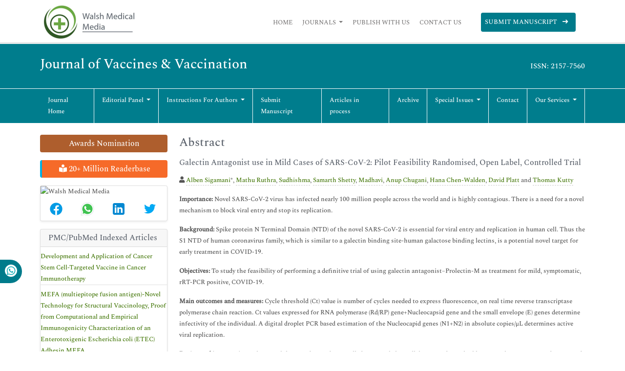

--- FILE ---
content_type: text/html; charset=UTF-8
request_url: https://www.walshmedicalmedia.com/abstract/galectin-antagonist-use-in-mild-cases-of-sarscov2-pilot-feasibility-randomised-open-label-controlled-trial-61087.html
body_size: 9630
content:
<!DOCTYPE html>
<html>
<head>
<meta charset="utf-8">
<meta name="viewport" content="width=device-width, initial-scale=1">
<title>Galectin Antagonist use in Mild Cases of SARS-CoV-2: Pilot F | 61087</title>
<meta name="keywords" content="Alben Sigamani*, Mathu Ruthra, Sudhishma, Samarth Shetty, Madhavi, Anup Chugani, Hana Chen-Walden, David
Platt, Thomas Kutty, Vaccine; RNA; COVID-19; Galectin; Immunoglobulin"/>
    
<meta name="description" content=" Importance: Novel SARS-CoV-2 virus has infected nearly 100 million people across the world and is highly
  contagious. There is a need for a novel mechan..61087"/>
<meta name="citation_publisher" content="Walsh Medical Media" />
<meta name="citation_journal_title" content="Journal of Vaccines & Vaccination">
<meta name="citation_title" content="Galectin Antagonist use in Mild Cases of SARS-CoV-2: Pilot Feasibility Randomised, Open Label, Controlled Trial">
<meta name="citation_author" content="Alben Sigamani" />
<meta name="citation_author" content="Mathu Ruthra" />
<meta name="citation_author" content="Sudhishma" />
<meta name="citation_author" content="Samarth Shetty" />
<meta name="citation_author" content="Madhavi" />
<meta name="citation_author" content="Anup Chugani" />
<meta name="citation_author" content="Hana Chen-Walden" />
<meta name="citation_author" content="David
Platt" />
<meta name="citation_author" content="Thomas Kutty" />
<meta name="citation_year" content="2021">
<meta name="citation_volume" content="0">
<meta name="citation_issue" content="0">
<meta name="citation_doi" content="10.35248/2157-7560.21.S10.003">
<meta name="citation_issn" content="2157-7560">
<meta name="citation_publication_date" content="2020/12/30" />
<meta name="citation_firstpage" content="14">
<meta name="citation_lastpage" content="20">
<meta name="citation_abstract" content=" Importance: Novel SARS-CoV-2 virus has infected nearly 100 million people across the world and is highly
  contagious. There is a need for a novel mechanism to block viral entry and stop its replication.
Background: Spike protein N Terminal Domain (NTD) of the novel SARS-CoV-2 is essential for viral entry and
  replication in human cell. Thus the S1 NTD of human coronavirus family, which is similar to a galectin binding
  site-human galactose binding lectins, is a potential novel target for early treatment in COVID-19.
Objectives: To study the feasibility of performing a definitive trial of using galectin antagonist&ndash;Prolectin-M as
  treatment for mild, symptomatic, rRT-PCR positive, COVID-19.
Main outcomes and measures: Cycle threshold (Ct) value is number of cycles needed to express fluorescence,
  on real time reverse transcriptase polymerase chain reaction. Ct values expressed for RNA polymerase (Rd/RP)
  gene+Nucleocapsid gene and the small envelope (E) genes determine infectivity of the individual. A digital droplet
  PCR based estimation of the Nucleocapid genes (N1+N2) in absolute copies/&mu;L determines active viral replication.
Design and intervention: Pilot Feasibility Randomised Controlled Open-Label, parallel arm, study. Oral tablets of
  Prolectin-M were administered along with the best practice, Standard of Care (SoC) and compared against SoC.
  Voluntarily, consenting individuals, age&gt;18 years, and able to provide frequent nasopharyngeal and oropharyngeal
  swabs were randomly allocated by REDCap software.
The intervention, Prolectin-M was administered as a multi dose regime of 4 gram tablets. Each tablet contained 2
  grams of (1-6)-Alpha-D-mannopyranosil (galactomannan) mixed with 2 grams of dietary fibre. Each participant took
  a single chewable tablet every hour, to a maximum of 10 hours in a day. Tablets were administered only during the
  daytime, for total of 5 days.
Results: This pilot trial demonstrated the feasibility to recruit and randomize participants. By day 7, following
  treatment with Prolectin-M, Ct value of Rd/Rp+N gene increased by16.41 points, 95% (CI 0.3527 to 32.48,
  p=0.047). Similarly, small envelope (E) gene also increased by 17.75 points (95% CI,-0.1321 to 35.63, p=0.05). The
  expression of N1, N2 genes went below detectable thresholds by day 3 (Mann Whitney U=0.000, p&lt;0.029).
rRT-PCR testing done in the clinic on day 1, 7, and 14 had 3 participants (60%) turn negative by day 7 and all
  turned negative by day 14 and stayed negative until day 28. In the SoC group 2 participants had zero detectable
  viral loads at baseline, 2 participants tested negative on day 14, and the last participant remained positive on day 28.
  There were no serious adverse events, and all participants were clinically asymptomatic before day 28 with reactive
  immunoglobulin G (IgG).
Trial relevance: This pilot study proves that it is feasible and safe to perform a trial using a Galectin antagonist in
  COVID-19. This is a novel mechanism for blocking viral entry and its subsequent replication. ">
<meta name="citation_fulltext_html_url" content="https://www.walshmedicalmedia.com/open-access/galectin-antagonist-use-in-mild-cases-of-sarscov2-pilot-feasibility-randomised-open-label-controlled-trial-61087.html">
<meta name="citation_pdf_url" content="https://www.walshmedicalmedia.com/open-access/galectin-antagonist-use-in-mild-cases-of-sarscov2-pilot-feasibility-randomised-open-label-controlled-trial.pdf">
<meta name="citation_abstract_html_url" content="https://www.walshmedicalmedia.com/abstract/galectin-antagonist-use-in-mild-cases-of-sarscov2-pilot-feasibility-randomised-open-label-controlled-trial-61087.html">
<meta itemprop="name" content="Walsh Medical Media" />
<meta http-equiv="X-UA-Compatible" content="IE=edge">
<meta name="google-site-verification" content="YjHsSGOfJVjTiVTf6S4LqoaspPRh3ErDWaq1RaXtrAY" />
<meta name="ROBOTS" content="INDEX,FOLLOW">
<meta name="googlebot" content="INDEX,FOLLOW">
<meta name="author" content="https://www.walshmedicalmedia.com/abstract/galectin-antagonist-use-in-mild-cases-of-sarscov2-pilot-feasibility-randomised-open-label-controlled-trial-61087.html" />
<meta name="format-detection" content="telephone=no" />
<link rel="shortcut icon" href="/assets/images/ico.png" />
<link rel="canonical" href="https://www.walshmedicalmedia.com/abstract/galectin-antagonist-use-in-mild-cases-of-sarscov2-pilot-feasibility-randomised-open-label-controlled-trial-61087.html">
<link rel="alternate" href="https://www.walshmedicalmedia.com/abstract/galectin-antagonist-use-in-mild-cases-of-sarscov2-pilot-feasibility-randomised-open-label-controlled-trial-61087.html" hreflang="en-us"/>
<link rel="stylesheet" type="text/css" href="/assets/lib/css/bootstrap.min.css">
<link rel="stylesheet" type="text/css" href="/assets/css/style.css">
<link rel="stylesheet" type="text/css" href="/assets/css/responsive.css">
<link rel="stylesheet" type="text/css" href="/assets/css/journalpage.css">
<link rel="stylesheet" href="https://pro.fontawesome.com/releases/v5.10.0/css/all.css" crossorigin="anonymous"/>
<link href="/assets/lib/css/font/font.css" rel="stylesheet">

<!-- Global site tag (gtag.js) - Google Analytics -->

<script async src="https://www.googletagmanager.com/gtag/js?id=G-HYJM65801X"></script>
<script>
  window.dataLayer = window.dataLayer || [];
  function gtag(){dataLayer.push(arguments);}
  gtag('js', new Date());

  gtag('config', 'G-HYJM65801X');
</script>
<!-- Schema structure: for Dynamic site -->
<script type="application/ld+json">
{
  "@context": "https://schema.org",
  "@type": "Organization",
  "url": "https://www.walshmedicalmedia.com/abstract/galectin-antagonist-use-in-mild-cases-of-sarscov2-pilot-feasibility-randomised-open-label-controlled-trial-61087.html",
  "logo": "https://www.walshmedicalmedia.com/assets/images/walsh-medical-media-logo.png"
}
</script>

<meta property="og:title" content="Walsh Medical Media | WMM | Open Access Journals" />
<meta property="og:site_name" content="@WalshMedical" />
<meta property="og:url" content="https://www.walshmedicalmedia.com/" />
<meta property="og:description" content="Walsh Medical Media is a leading international open access journal publisher specializing in clinical, medical, biological, pharmaceutical and technology topics" />
<meta property="og:type" content="open access journals" />
<meta property="og:image" content="https://www.walshmedicalmedia.com/assets/images/walsh-medical-media-logo.png" />
<meta name="twitter:card" content="summary">
<meta name="twitter:site" content="@WalshMedical">
<meta name="twitter:title" content="Walsh Medical Media | WMM | Open Access Journals" />
<meta name="twitter:description" content="Walsh Medical Media is a leading international open access journal publisher specializing in clinical, medical, biological, pharmaceutical and technology topics." />
<meta name="twitter:image" content="https://www.walshmedicalmedia.com/assets/images/walsh-medical-media-logo.png">
 </head>
<body>
  

<header class="header-view">
    <div class="container">
        <div class="row">
            <div class="col-lg-12 col-md-12 d-flex flex-column justify-content-center">
                <nav class="navbar navbar-expand-lg p-0">
                    <a href="https://www.walshmedicalmedia.com/" title="Walsh Medical Media"><img src="/assets/images/walsh-medical-media-logo.png" alt="Walsh Medical Media"></a>
                    <button class="navbar-toggler toggle-view" type="button" data-bs-toggle="collapse" data-bs-target="#mainNavbar">
                        <i class="fa fa-bars" aria-hidden="true"></i>
                    </button>
                    <div class="collapse navbar-collapse justify-content-end" id="mainNavbar">
                        <ul class="navbar-nav header-links">
                            <li class="nav-item">
                                <a class="nav-link" href="https://www.walshmedicalmedia.com/" title="Click here">Home</a>
                            </li>
                            <li class="nav-item dropdown">
                                <a class="nav-link dropdown-toggle own-journal" href="#" id="navbarDropdownMenuLink" data-toggle="dropdown" aria-haspopup="true" aria-expanded="false">
                                    Journals
                                </a>
                                <ul class="dropdown-menu custom-dropdown" aria-labelledby="navbarDropdownMenuLink">
                                    <li><a class="dropdown-item" href="https://www.walshmedicalmedia.com/scientific-journals-list.html" title="Click here">A-Z Journals</a></li>
                                    <li><a class="dropdown-item" href="https://www.walshmedicalmedia.com/open-access-journals-list.html" title="Click here">Browse By Subject</a></li>
                                </ul>
                            </li>
                            <li class="nav-item">
                                <a class="nav-link" href="https://www.walshmedicalmedia.com/publish-with-us.html" title="Click here">Publish With Us</a>
                            </li>
                            <li class="nav-item">
                                <a class="nav-link" href="https://www.walshmedicalmedia.com/contact-us.html" title="Click here">Contact Us</a>
                            </li>
                        </ul>
                        <ul class="navbar-nav manuscript">
						
                            <li class="nav-item">
                                                                <a class="nav-link" href="https://www.walshmedicalmedia.com/submissions/vaccines-vaccination.html" title="Click here">Submit Manuscript <i class="fa fa-long-arrow-right px-2" aria-hidden="true"></i></a>
                            </li>
                        </ul>
 
                           
                         <div id="google_translate_element"></div>
                         						 
                    </div>
                </nav>
            </div>
        </div>
    </div>
</header>



<section class="journal-navbar" id="sticky-navbar">
    <div class="container">
        <div class="col-md-12 py-4">
            <div class="journal-heading-issn">
                <h1>Journal of Vaccines & Vaccination</h1>
                <p>ISSN: 2157-7560</p>
            </div>
        </div>
    </div>
    <!-- journal nav-bar -->
    <header class="journal-navbar">
        <div class="container">
            <div class="row">
                <div class="col-lg-12 col-md-12">
                    <nav class="navbar navbar-expand-lg p-0">
                        <button class="navbar-toggler journal-toggle-view" type="button" data-bs-toggle="collapse" data-bs-target="#customNavbar">
                            <i class="fa fa-bars" aria-hidden="true"></i>
                        </button>
                        <div class="collapse navbar-collapse" id="customNavbar">
                            <ul class="navbar-nav journal-navbar-list">
                                <li class="nav-item">
                                    <a class="nav-link" href="https://www.walshmedicalmedia.com/vaccines-vaccination.html" title="Click here">Journal Home</a>
                                </li>
                                <li class="nav-item dropdown">
                                    <a class="nav-link dropdown-toggle" href="#" id="navbarDropdownMenuLink" data-toggle="dropdown" aria-haspopup="true" aria-expanded="false">
                                        Editorial panel
                                    </a>
                                    <ul class="dropdown-menu journal-custom-dropdown" aria-labelledby="navbarDropdownMenuLink">
                                        <li><a class="dropdown-item" href="https://www.walshmedicalmedia.com/vaccines-vaccination/editor-in-chief.html" title="Click here">Editor-in-chief</a></li>
                                        <li><a class="dropdown-item" href="https://www.walshmedicalmedia.com/vaccines-vaccination/editorial-board.html" title="Click here">Editor Board</a></li>
                                    </ul>
                                </li>
                                <li class="nav-item dropdown">
                                    <a class="nav-link dropdown-toggle" href="#" id="navbarDropdownMenuLink" data-toggle="dropdown" aria-haspopup="true" aria-expanded="false">
                                        Instructions for Authors
                                    </a>
                                    <ul class="dropdown-menu journal-custom-dropdown" aria-labelledby="navbarDropdownMenuLink">
                                        <li><a class="dropdown-item" href="https://www.walshmedicalmedia.com/vaccines-vaccination/instructionsforauthors.html" title="Click here">Instructions for Authors</a></li>
                                                                                <li><a class="dropdown-item" href="https://www.walshmedicalmedia.com/vaccines-vaccination/ethical-malpractices.html" title="Click here">Publication ethics & malpractice statement</a></li>
                                                                            </ul>
                                </li>
                                <li class="nav-item">
                                    <a class="nav-link" href="https://www.walshmedicalmedia.com/vaccines-vaccination/submit-manuscript.html" title="Click here">Submit Manuscript</a>
                                </li>
                                <li class="nav-item">
                                    <a class="nav-link" href="https://www.walshmedicalmedia.com/vaccines-vaccination/inpress.html" title="Articles in process" style="text-transform:inherit;">Articles in process</a>
                                </li>
<!--
                                <li class="nav-item">
                                    <a class="nav-link" href="https://www.walshmedicalmedia.com/vaccines-vaccination/current-issue.html" title="Click here">Current Issue</a>
                                </li>
-->
                                <li class="nav-item">
                                    <a class="nav-link" href="https://www.walshmedicalmedia.com/vaccines-vaccination/archive.html" title="Click here">Archive</a>
                                </li>
                                <li class="nav-item dropdown">
                                    <a class="nav-link dropdown-toggle" href="#" id="navbarDropdownMenuLink" data-toggle="dropdown" aria-haspopup="true" aria-expanded="false">
                                        Special Issues
                                    </a>
                                    <ul class="dropdown-menu journal-custom-dropdown" aria-labelledby="navbarDropdownMenuLink">
                                        <li><a class="dropdown-item" href="https://www.walshmedicalmedia.com/vaccines-vaccination/guidelines.html" title="Click here">Guidelines</a></li>
                                        <li><a class="dropdown-item" href="https://www.walshmedicalmedia.com/vaccines-vaccination/upcoming-special-issues.html" title="Click here">Upcoming Special Issues</a></li>
                                    </ul>
                                </li>
                                <li class="nav-item">
                                    <a class="nav-link" href="https://www.walshmedicalmedia.com/vaccines-vaccination/contact.html" title="Click here">Contact</a>
                                </li>
                              <li class="nav-item dropdown">
                                    <a class="nav-link dropdown-toggle" href="#" id="navbarDropdownMenuLink" data-toggle="dropdown" aria-haspopup="true" aria-expanded="false">
                                        Our Services
                                    </a>
                                    <ul class="dropdown-menu journal-custom-dropdown" aria-labelledby="navbarDropdownMenuLink">
                                        <li><a class="dropdown-item" href="https://www.walshmedicalmedia.com/advertise.html" title="Click here">Advertise</a></li>
                                        <li><a class="dropdown-item" href="https://www.walshmedicalmedia.com/reprints.html" title="Click here">Reprints</a></li>
                                        <li><a class="dropdown-item" href="https://www.walshmedicalmedia.com/membership.html" title="Click here">Membership</a></li>
                                        <li><a class="dropdown-item" href="https://www.walshmedicalmedia.com/subscription.html" title="Click here">Subscription</a></li>
                                    </ul>
                                </li>
                            </ul>
                        </div>
                    </nav>
                </div>
            </div>
        </div>
    </header>
</section>


<script type="text/javascript">
function googleTranslateElementInit() {
  new google.translate.TranslateElement({pageLanguage: 'en'}, 'google_translate_element');
}
</script>

<script type="text/javascript" src="//translate.google.com/translate_a/element.js?cb=googleTranslateElementInit"></script>    <!-- main section -->
    <section class="py-2">
        <div class="container">
            <div class="row">
                <div class="col-lg-3 pt-3 order-last order-sm-first">
        <a href="https://www.walshmedicalmedia.com/vaccines-vaccination/awards-nomination.html" class="btn btn-info btn-block mb-3 border-0 border-left-4 border-info font-size-4 awards_link" ><i class="fa-light fa-award-simple"></i> Awards Nomination </a>
      

        <a href="https://www.walshmedicalmedia.com/vaccines-vaccination-online-visitors-readers-113.html" class="btn btn-warning btn-block mb-3 border-0 border-left-4 border-info font-size-4 reader_link"><i class="fas fa-book-reader"></i> 20+ Million Readerbase</a>
    <!------qrcode--------->
<div class="card shadow-sm sidebar mb-3">
    <div class="list-group list-group-flush qr_code_image">
    <img title="QR" src="https://chart.googleapis.com/chart?chs=185x185&cht=qr&chl=https%3A%2F%2Fwww.walshmedicalmedia.com%2Fabstract%2Fgalectin-antagonist-use-in-mild-cases-of-sarscov2-pilot-feasibility-randomised-open-label-controlled-trial-61087.html&chld=M|0&icqrf=00b1e4" alt="Walsh Medical Media"/>
    <!-- social icons-->
        <nav class="nav nav-pills social-icons-footer sidebar_social_icons a-pl-0">
            <a title="Share This Article" target="_blank" class="nav-link" rel="noopener" href="https://www.facebook.com/sharer.php?s=100&amp;p[title]=&p[url]=https%3A%2F%2Fwww.walshmedicalmedia.com%2Fabstract%2Fgalectin-antagonist-use-in-mild-cases-of-sarscov2-pilot-feasibility-randomised-open-label-controlled-trial-61087.html"><img src="https://www.walshmedicalmedia.com/assets/socials/facebook.png" alt="Walsh Medical Media" /></a>

            <a title="Share This Article" target="_blank" class="nav-link" rel="noopener" href="https://web.whatsapp.com/send?text=https%3A%2F%2Fwww.walshmedicalmedia.com%2Fabstract%2Fgalectin-antagonist-use-in-mild-cases-of-sarscov2-pilot-feasibility-randomised-open-label-controlled-trial-61087.html" title="Share This Article" target="_blank" class="nav-link"><img src="https://www.walshmedicalmedia.com/assets/socials/whatsapp.png" alt="Walsh Medical Media"/></a>

            <a title="Share This Article" target="_blank" class="nav-link" rel="noopener" href="https://www.linkedin.com/sharing/share-offsite/?url=https%3A%2F%2Fwww.walshmedicalmedia.com%2Fabstract%2Fgalectin-antagonist-use-in-mild-cases-of-sarscov2-pilot-feasibility-randomised-open-label-controlled-trial-61087.html" title="Share This Article" target="_blank" class="nav-link"><img src="https://www.walshmedicalmedia.com/assets/socials/linkedin.png" alt="Walsh Medical Media"/></a>

            <a title="Share This Article" target="_blank" class="nav-link" rel="noopener" href="https://twitter.com/share?text=&url=https%3A%2F%2Fwww.walshmedicalmedia.com%2Fabstract%2Fgalectin-antagonist-use-in-mild-cases-of-sarscov2-pilot-feasibility-randomised-open-label-controlled-trial-61087.html" class="nav-link"><img src="https://www.walshmedicalmedia.com/assets/socials/twitter.png" alt="Walsh Medical Media" /></a>		
        </nav>
    <!-- end icons -->
    </div>	
</div>
<!------qrcode end--------->    
          <div class="card shadow-sm sidebar mb-3">
        <h6 class="card-header pr-0">PMC/PubMed Indexed Articles</h6>
        <div class="list-group list-group-flush">
                     <div class="list-group-item p-0 pt-2 pl-2">
              <a class="deep-orange-400-before pr-2" href="https://www.ncbi.nlm.nih.gov/pmc/articles/PMC5800506/" title="Development and Application of Cancer Stem Cell-Targeted Vaccine in Cancer Immunotherapy" target="_blank">Development and Application of Cancer Stem Cell-Targeted Vaccine in Cancer Immunotherapy</a>
                           </div>							
                    <div class="list-group-item p-0 pt-2 pl-2">
              <a class="deep-orange-400-before pr-2" href="https://www.ncbi.nlm.nih.gov/pmc/articles/PMC5606245/" title="MEFA (multiepitope fusion antigen)-Novel Technology for Structural Vaccinology, Proof from Computational and Empirical Immunogenicity Characterization of an Enterotoxigenic Escherichia coli (ETEC) Adhesin MEFA" target="_blank">MEFA (multiepitope fusion antigen)-Novel Technology for Structural Vaccinology, Proof from Computational and Empirical Immunogenicity Characterization of an Enterotoxigenic Escherichia coli (ETEC) Adhesin MEFA</a>
               <p class="m-0 clearfix"><a href="https://www.ncbi.nlm.nih.gov/pmc/?term=J+Vaccines+Vaccin" target="_blank"><span class="btn btn-warning btn-xs float-right">View More &raquo;</span></a></p>            </div>							
                </div>							
      </div>
       
      <div class="card mb-3">
        <div class="card-header custom-header">
            <h6><a  target="_blank" href="https://scholar.google.com/citations?hl=en&view_op=list_works&gmla=AJsN-F7oCNjjGRnH9rG9lIy9OXHSJgLD_P2IkvtJmFl5r-i5gSVBZKjtjCGKqoHJQXP7guk0yItq4GdoMe3XRrJO0R0x_VVBK4ZahLWiD1NhC9Ats3KHvVU&user=mSixJHcAAAAJ" title="Click here">Google Scholar citation report</a></h6>
        </div>
        <div class="card-body custom-body">
                        <h6 style="font-weight:bold;">Citations : 2341</h6>
            <p><a  target="_blank" href="https://scholar.google.com/citations?hl=en&view_op=list_works&gmla=AJsN-F7oCNjjGRnH9rG9lIy9OXHSJgLD_P2IkvtJmFl5r-i5gSVBZKjtjCGKqoHJQXP7guk0yItq4GdoMe3XRrJO0R0x_VVBK4ZahLWiD1NhC9Ats3KHvVU&user=mSixJHcAAAAJ" title="Click here">Journal of Vaccines & Vaccination received 2341 citations as per Google Scholar report</a></p>
                        <div class="card shadow-sm sidebar mb-3">
                <a href="https://www.walshmedicalmedia.com/vaccines-vaccination/citations.html" title="Click here"><img src="https://www.walshmedicalmedia.com/admin/citation-images/journal-of-vaccines--vaccination-citation.PNG" alt="Journal of Vaccines & Vaccination" class="img-fluid p_rel" /></a>
            </div>
                    </div>
    </div>
   
        <div class="card mb-3">
        <div class="card-header custom-header">
            <h6><a href="https://publons.com/journal/26883/journal-of-vaccines-vaccination/" target="_blank" title="Click here">Journal of Vaccines & Vaccination peer review process verified at publons</a></h6>
        </div>
                <div class="card-body custom-body">
            <a href="https://publons.com/journal/26883/journal-of-vaccines-vaccination/" target="_blank" title="Click here"><img src="https://www.walshmedicalmedia.com/admin/publon-images/journal-of-vaccines--vaccination-publon.png" alt="Journal of Vaccines & Vaccination" class="p_rel w-100" height="250px"/></a>
        </div>
            </div>
    
<div class="card mb-3">
    <div class="card-body custom-body p-0">
        <div>
            <a href="https://www.walshmedicalmedia.com/vaccines-vaccination/advertising.html" title="Click here"><img src="https://www.walshmedicalmedia.com/assets/images/tower-banner.jpg" alt="Journal of Vaccines & Vaccination" class="img-fluid p_rel" width="100%" />
                <span class="p_abo cu_roundchip">
                    <span>
                        <h5><span>25+</span> Million Website Visitors</h5>
                                            </span>
                </span>
            </a>
        </div>
    </div>
</div>


<!-----supplimentary issues----> 
<!-----supplimentary issues end----> 


        <div class="card mb-3">
        <div class="card-header custom-header">
            <h6>Indexed In</h6>
        </div>
        <div class="card-body custom-body card-scroll">
            <ul class="list-unstyled index-list">
                                <li><i class="fa fa-angle-right"></i> Academic Journals Database </li>
                                <li><i class="fa fa-angle-right"></i> Open J Gate </li>
                                <li><i class="fa fa-angle-right"></i> Genamics JournalSeek </li>
                                <li><i class="fa fa-angle-right"></i> JournalTOCs </li>
                                <li><i class="fa fa-angle-right"></i> China National Knowledge Infrastructure (CNKI) </li>
                                <li><i class="fa fa-angle-right"></i> Scimago </li>
                                <li><i class="fa fa-angle-right"></i> Ulrich's Periodicals Directory </li>
                                <li><i class="fa fa-angle-right"></i> RefSeek </li>
                                <li><i class="fa fa-angle-right"></i> Hamdard University </li>
                                <li><i class="fa fa-angle-right"></i> EBSCO A-Z </li>
                                <li><i class="fa fa-angle-right"></i> OCLC- WorldCat </li>
                                <li><i class="fa fa-angle-right"></i> Publons </li>
                                <li><i class="fa fa-angle-right"></i> MIAR </li>
                                <li><i class="fa fa-angle-right"></i> University Grants Commission </li>
                                <li><i class="fa fa-angle-right"></i> Geneva Foundation for Medical Education and Research </li>
                                <li><i class="fa fa-angle-right"></i> Euro Pub </li>
                                <li><i class="fa fa-angle-right"></i> Google Scholar </li>
                            </ul>
        </div>
        <div class="card-footer custom-card-footer text-end">
            <a href="https://www.walshmedicalmedia.com/vaccines-vaccination/indexing.html">View More <i class="fa fa-long-arrow-right" aria-hidden="true"></i></a>
        </div>
    </div>

    <div class="card mb-3">
        <div class="card-header custom-header">
            <h6>Useful Links</h6>
        </div>
        <div class="card-body custom-body card-scroll">
            <ul class="list-unstyled index-list">
				<li><a  href="https://www.walshmedicalmedia.com/vaccines-vaccination/aim-and-scope.html" title="Click Here"><i class="fa fa-angle-right"></i> Aim and Scope</a></li>				
								<li><a  href="https://www.walshmedicalmedia.com/vaccines-vaccination/peer-review-process.html" title="Click Here"><i class="fa fa-angle-right"></i> Peer Review Process</a></li>				<!--<li><a  href="https://www.walshmedicalmedia.com/vaccines-vaccination/other-comments.html" title="Click Here"><i class="fa fa-angle-right"></i> Other Comments</a></li>-->
												
                <!--<li><a  href="https://www.walshmedicalmedia.com/vaccines-vaccination/advertising.html" title="Click Here"><i class="fa fa-angle-right"></i> Advertising</a></li>-->
								<li><a  href="https://www.walshmedicalmedia.com/vaccines-vaccination/citations.html" title="Click Here"><i class="fa fa-angle-right"></i> Citations Report</a></li>
												<li><a  href="https://www.walshmedicalmedia.com/vaccines-vaccination/indexing.html" title="Click Here"><i class="fa fa-angle-right"></i> Indexing and Archiving</a></li>
								<li><a  href="https://www.walshmedicalmedia.com/vaccines-vaccination/archive.html" title="Click Here"><i class="fa fa-angle-right"></i> Table of Contents</a></li>
				                <li><a  href="https://www.walshmedicalmedia.com/submissions/vaccines-vaccination.html" title="Click Here"><i class="fa fa-angle-right"></i> Submit Paper</a></li>
				<li><a  href="https://www.walshmedicalmedia.com/peer-review-tracking/" title="Click Here"><i class="fa fa-angle-right"></i> Track Your Paper</a></li>				
				                <li><a  href="https://www.walshmedicalmedia.com/funded-articles.html" title="Click Here"><i class="fa fa-angle-right"></i> Funded Work</a></li>
            </ul>
        </div>
    </div>

    <div class="card mb-3">
        <div class="card-header custom-header">
            <h6>Share This Page</h6>
        </div>
        <div class="card-body left-bar-social-links">
            <ul class="nav">
                <li><a class="nav-link" rel="noopener" href="https://www.facebook.com/sharer.php?u=https://www.walshmedicalmedia.com/abstract/galectin-antagonist-use-in-mild-cases-of-sarscov2-pilot-feasibility-randomised-open-label-controlled-trial-61087.html" target="_blank" title="Share with Facebook"><i class="fab fa-facebook-f"></i></a></li>
                <li><a class="nav-link" rel="noopener" href="https://twitter.com/share?url=https://www.walshmedicalmedia.com/abstract/galectin-antagonist-use-in-mild-cases-of-sarscov2-pilot-feasibility-randomised-open-label-controlled-trial-61087.html" target="_blank" title="Share with Twiter"><i class="fab fa-twitter"></i></a></li>
                <li><a class="nav-link" rel="noopener" href="https://www.linkedin.com/shareArticle?mini=true&url=https://www.walshmedicalmedia.com/abstract/galectin-antagonist-use-in-mild-cases-of-sarscov2-pilot-feasibility-randomised-open-label-controlled-trial-61087.html" target="_blank" title="Share with Linkedin"><i class="fab fa-linkedin-in"></i></a></li>
                <li><a class="nav-link" rel="noopener" href="https://pinterest.com/pin/create/button/?url=https://www.walshmedicalmedia.com/abstract/galectin-antagonist-use-in-mild-cases-of-sarscov2-pilot-feasibility-randomised-open-label-controlled-trial-61087.html" target="_blank" title="Share with Pinterest"><i class="fab fa-pinterest-p"></i></a></li>
                <li><a class="nav-link" rel="noopener" href="https://www.blogger.com/blog-this.g?u=https://www.walshmedicalmedia.com/abstract/galectin-antagonist-use-in-mild-cases-of-sarscov2-pilot-feasibility-randomised-open-label-controlled-trial-61087.html" target="_blank" title="Share with Blogger"><i class="fab fa-blogger-b"></i></a></li>
            </ul>
        </div>
    </div>

<!--========== Recomended Conferences ==================-->
     
<!---------structured data for conferences end-->


<!--Twitter starting-->
<!--Twitter ending-->

<div class="card mb-3">
    <div class="card-header custom-header">
        <h6>Open Access Journals</h6>
    </div>
    <div class="card-body custom-body card-scroll">
        <ul class="list-unstyled index-list">
                    <li><i class="fa fa-angle-right"></i><a href="https://www.walshmedicalmedia.com/agri-and-aquaculture-journals.html" title="Click here"> Agri and Aquaculture </a></li>
                    <li><i class="fa fa-angle-right"></i><a href="https://www.walshmedicalmedia.com/biochemistry-journals.html" title="Click here"> Biochemistry </a></li>
                    <li><i class="fa fa-angle-right"></i><a href="https://www.walshmedicalmedia.com/bioinformatics-and-systems-biology-journals.html" title="Click here"> Bioinformatics & Systems Biology </a></li>
                    <li><i class="fa fa-angle-right"></i><a href="https://www.walshmedicalmedia.com/business-and-management-journals.html" title="Click here"> Business & Management </a></li>
                    <li><i class="fa fa-angle-right"></i><a href="https://www.walshmedicalmedia.com/chemistry-journals.html" title="Click here"> Chemistry </a></li>
                    <li><i class="fa fa-angle-right"></i><a href="https://www.walshmedicalmedia.com/clinical-sciences-journals.html" title="Click here"> Clinical Sciences </a></li>
                    <li><i class="fa fa-angle-right"></i><a href="https://www.walshmedicalmedia.com/engineering-journals.html" title="Click here"> Engineering </a></li>
                    <li><i class="fa fa-angle-right"></i><a href="https://www.walshmedicalmedia.com/food-and-nutrition-journals.html" title="Click here"> Food & Nutrition </a></li>
                    <li><i class="fa fa-angle-right"></i><a href="https://www.walshmedicalmedia.com/general-science-journals.html" title="Click here"> General Science </a></li>
                    <li><i class="fa fa-angle-right"></i><a href="https://www.walshmedicalmedia.com/genetics-and-molecular-biology-journals.html" title="Click here"> Genetics & Molecular Biology </a></li>
                    <li><i class="fa fa-angle-right"></i><a href="https://www.walshmedicalmedia.com/immunology-and-microbiology-journals.html" title="Click here"> Immunology & Microbiology </a></li>
                    <li><i class="fa fa-angle-right"></i><a href="https://www.walshmedicalmedia.com/medical-sciences-journals.html" title="Click here"> Medical Sciences </a></li>
                    <li><i class="fa fa-angle-right"></i><a href="https://www.walshmedicalmedia.com/neuroscience-and-psychology-journals.html" title="Click here"> Neuroscience & Psychology </a></li>
                    <li><i class="fa fa-angle-right"></i><a href="https://www.walshmedicalmedia.com/nursing-and-health-care-journals.html" title="Click here"> Nursing & Health Care </a></li>
                    <li><i class="fa fa-angle-right"></i><a href="https://www.walshmedicalmedia.com/pharmaceutical-sciences-journals.html" title="Click here"> Pharmaceutical Sciences </a></li>
            
        </ul>
    </div>
     <div class="card-footer custom-card-footer text-end">
            <a href="https://www.walshmedicalmedia.com/open-access-journals-list.html">View More <i class="fa fa-long-arrow-right" aria-hidden="true"></i></a>
        </div>
</div>

	<!--==========relevant topics==================-->
	
</div>                <div class="col-lg-9">
                <h2 class="mt-3">Abstract</h2> 
                <h3>Galectin Antagonist use in Mild Cases of SARS-CoV-2: Pilot Feasibility Randomised, Open Label, Controlled Trial</h3>    
                <p>
				<i class="fas fa-user"></i> <a href='/author/alben-sigamani-15510'  class='latest_link_author' title='Alben Sigamani'>Alben Sigamani</a>*, <a href='/author/mathu-ruthra-15511'  class='latest_link_author' title='Mathu Ruthra'>Mathu Ruthra</a>, <a href='/author/sudhishma-15512'  class='latest_link_author' title='Sudhishma'>Sudhishma</a>, <a href='/author/samarth-shetty-15513'  class='latest_link_author' title='Samarth Shetty'>Samarth Shetty</a>, <a href='/author/madhavi-15514'  class='latest_link_author' title='Madhavi'>Madhavi</a>, <a href='/author/anup-chugani-15515'  class='latest_link_author' title='Anup Chugani'>Anup Chugani</a>, <a href='/author/hana-chenwalden-15516'  class='latest_link_author' title='Hana Chen-Walden'>Hana Chen-Walden</a>, <a href='/author/david-platt-15517'  class='latest_link_author' title='David Platt'>David Platt</a> and <a href='/author/thomas-kutty-15518'  class='latest_link_author' title='Thomas Kutty'>Thomas Kutty</a>	
				</p>
				<p><p> <strong>Importance: </strong>Novel SARS-CoV-2 virus has infected nearly 100 million people across the world and is highly
  contagious. There is a need for a novel mechanism to block viral entry and stop its replication.</p>
<p><strong>Background: </strong>Spike protein N Terminal Domain (NTD) of the novel SARS-CoV-2 is essential for viral entry and
  replication in human cell. Thus the S1 NTD of human coronavirus family, which is similar to a galectin binding
  site-human galactose binding lectins, is a potential novel target for early treatment in COVID-19.</p>
<p><strong>Objectives: </strong>To study the feasibility of performing a definitive trial of using galectin antagonist&ndash;Prolectin-M as
  treatment for mild, symptomatic, rRT-PCR positive, COVID-19.</p>
<p><strong>Main outcomes and measures: </strong>Cycle threshold (Ct) value is number of cycles needed to express fluorescence,
  on real time reverse transcriptase polymerase chain reaction. Ct values expressed for RNA polymerase (Rd/RP)
  gene+Nucleocapsid gene and the small envelope (E) genes determine infectivity of the individual. A digital droplet
  PCR based estimation of the Nucleocapid genes (N1+N2) in absolute copies/&mu;L determines active viral replication.</p>
<p><strong>Design and intervention: </strong>Pilot Feasibility Randomised Controlled Open-Label, parallel arm, study. Oral tablets of
  Prolectin-M were administered along with the best practice, Standard of Care (SoC) and compared against SoC.
  Voluntarily, consenting individuals, age&gt;18 years, and able to provide frequent nasopharyngeal and oropharyngeal
  swabs were randomly allocated by REDCap software.</p>
<p>The intervention, Prolectin-M was administered as a multi dose regime of 4 gram tablets. Each tablet contained 2
  grams of (1-6)-Alpha-D-mannopyranosil (galactomannan) mixed with 2 grams of dietary fibre. Each participant took
  a single chewable tablet every hour, to a maximum of 10 hours in a day. Tablets were administered only during the
  daytime, for total of 5 days.</p>
<p><strong>Results:</strong> This pilot trial demonstrated the feasibility to recruit and randomize participants. By day 7, following
  treatment with Prolectin-M, Ct value of Rd/Rp+N gene increased by16.41 points, 95% (CI 0.3527 to 32.48,
  p=0.047). Similarly, small envelope (E) gene also increased by 17.75 points (95% CI,-0.1321 to 35.63, p=0.05). The
  expression of N1, N2 genes went below detectable thresholds by day 3 (Mann Whitney U=0.000, p&lt;0.029).</p>
<p>rRT-PCR testing done in the clinic on day 1, 7, and 14 had 3 participants (60%) turn negative by day 7 and all
  turned negative by day 14 and stayed negative until day 28. In the SoC group 2 participants had zero detectable
  viral loads at baseline, 2 participants tested negative on day 14, and the last participant remained positive on day 28.
  There were no serious adverse events, and all participants were clinically asymptomatic before day 28 with reactive
  immunoglobulin G (IgG).</p>
<p><strong>Trial relevance: </strong>This pilot study proves that it is feasible and safe to perform a trial using a Galectin antagonist in
  COVID-19. This is a novel mechanism for blocking viral entry and its subsequent replication.</p> </p>
				<p class="mb-1 font-size-3 text-muted">
				<b>Published Date: </b> 2020-12-30; 				 <b>Received Date: </b>2020-12-08</p>
				
				<nav class="nav a-pl-0">
										<a href="https://www.walshmedicalmedia.com/open-access/galectin-antagonist-use-in-mild-cases-of-sarscov2-pilot-feasibility-randomised-open-label-controlled-trial-61087.html" title="Click here" class="nav-link text-danger"><i class="fas fa-file-code"></i> HTML</a>
															<a href="https://www.walshmedicalmedia.com/open-access/galectin-antagonist-use-in-mild-cases-of-sarscov2-pilot-feasibility-randomised-open-label-controlled-trial.pdf" title="Click here" class="nav-link text-success"><i class="fas fa-file-pdf"></i> PDF</a>
									</nav>
				<div class="nav social-icons align-items-center">
					<p class="m-0">Share this article:</p>
					<a class="nav-link" title="Click here" target="_blank" rel="noopener" href="https://www.facebook.com/sharer.php?u=https://www.walshmedicalmedia.com/abstract/galectin-antagonist-use-in-mild-cases-of-sarscov2-pilot-feasibility-randomised-open-label-controlled-trial-61087.html"><i class="fab fa-facebook-f"></i></a>
					<a class="nav-link" title="Click here" target="_blank" rel="noopener" href="https://twitter.com/share?url=https://www.walshmedicalmedia.com/abstract/galectin-antagonist-use-in-mild-cases-of-sarscov2-pilot-feasibility-randomised-open-label-controlled-trial-61087.html"><i class="fab fa-twitter"></i></a>
					<a class="nav-link" title="Click here" target="_blank" rel="noopener" href="https://www.linkedin.com/shareArticle?mini=true&url=https://www.walshmedicalmedia.com/abstract/galectin-antagonist-use-in-mild-cases-of-sarscov2-pilot-feasibility-randomised-open-label-controlled-trial-61087.html"><i class="fab fa-linkedin-in"></i></a>
					<a class="nav-link" title="Click here" target="_blank" rel="noopener" href="https://plus.google.com/share?url=https://www.walshmedicalmedia.com/abstract/galectin-antagonist-use-in-mild-cases-of-sarscov2-pilot-feasibility-randomised-open-label-controlled-trial-61087.html"><i class="fab fa-google-plus-g"></i></a>
				</div>
                </div>
            </div>
        </div>
    </section>
    <!-- main section -->
<!-- Whatsapp -->
<div class="whatup">
<ul>
<li><a href="tel:+44 1687550021">+44 1848450039 <i class="fab fa-whatsapp" aria-hidden="true"></i></a></li>
</ul>
</div> 
<section>
    <footer>
        <div class="custom-footer">
            <div class="container">
                <div class="row">
                    <div class="col-md-3 md-margin-bottom-40">
                        <a download="" href="/"><img id="logo-footer" src="/assets/images/footer-logo.png" alt="Walsh Medical Media" width="220px;"></a>
                        <p class="py-3">Walsh Medical Media is a global leader in open access publishing, dedicated to advancing the frontiers of science and technology. We specialize in publishing peer-reviewed, high-impact journals across diverse fields including clinical research, life sciences, biomedical technology, and emerging areas of scientific innovation. </br>It is dedicated to connecting research with real-world practice, helping scientists, clinicians, and technologists share their knowledge and make advancements that positively impact society.</p>
                    </div>
                    <div class="col-md-3 md-margin-bottom-40">
                        <div class="headline">
                            <h2>Useful Links</h2>
                        </div>
                        <ul class="list-unstyled link-list">
                            <li><a href="https://www.walshmedicalmedia.com/" title="Click here">Home</a><i class="fa fa-angle-right"></i></li>
                            <li><a href="https://www.walshmedicalmedia.com/open-access-journals-list.html" title="Click here">Journals</a><i class="fa fa-angle-right"></i></li>
                            <li><a href="https://www.walshmedicalmedia.com/publish-with-us.html" title="Click here">Publish With Us</a><i class="fa fa-angle-right"></i></li>
                            <li><a href="https://www.walshmedicalmedia.com/contact-us.html" title="Click here">Contact Us</a><i class="fa fa-angle-right"></i></li>
                        </ul>
                    </div>
                    <div class="col-md-4 map-img md-margin-bottom-40">
                        <div class="headline">
                            <h2>Contact Us</h2>
                        </div>
                        <address>
                            Address:<br>
                            Office 317 Boundary House ,<br>
                            Cricket Field Road, Uxbridge,<br>
                            UB8 1QG, London UK<br>
							E-mail: <a href="mailto:wwwmanuscripts@journalsci.org">wwwmanuscripts@journalsci.org</a><br>
							Whatsapp No: +44 1848450039
							            
                        </address>
                    </div>
                     <div class="col-md-2 md-margin-bottom-40">
                        <div class="headline">
                            <h2>Connect</h2>
                        </div>
                        <ul class="list-unstyled link-list1">
                            <li><a target="_blank" href="https://www.facebook.com/profile.php?id=100088953883924" title="Click here"><i class="fab fa-facebook"></i> facebook</a></li>
                            <li><i class="fab fa-twitter"></i><a target="_blank" href="https://x.com/WalshMedical" title="Click here"> Twitter</a></li>
                            <li><a target="_blank" href="https://www.instagram.com/walsh.medicalmedia/" title="Click here"><i class="fab fa-instagram"></i> Instagram</a></li>
                            <li><a target="_blank" href="https://www.linkedin.com/company/82806528/admin/page-posts/published/" title="Click here"><i class="fab fa-linkedin" aria-hidden="true"></i>LinkedIn</a></li>
                        </ul>
                    </div>
                </div>
            </div>
        </div>
        <div class="copyright">
            <div class="container">
                <div class="row">
                    <div class="col-md-12">
                        <p>
                            Copyright &copy; 2026 <a href="https://www.walshmedicalmedia.com/" title="Click here">Walsh Medical Media</a>
                        </p>
                    </div>
                </div>
            </div>
        </div>
    </footer>
    <a download="" id="back-to-top" href="#" class="btn btn-dark btn-lg back-to-top text-white" role="button">
        <i class="fa fa-chevron-up"></i>
    </a>
	</section>
	
	<!--  scripts -->
<script src="/assets/lib/js/jquery.min.js"></script>
<script src="/assets/lib/js/bootstrap.bundle.min.js"></script>
<!-- <script src="https://maxcdn.bootstrapcdn.com/bootstrap/4.0.0/js/bootstrap.min.js"></script> -->
<script src="/assets/lib/js/popper.min.js"></script>
<script src="/assets/lib/js/bootstrap.min.js"></script> 
  <!-- end -->
   
    <script type="text/javascript">
    $(document).ready(function() {
        $(window).scroll(function() {
            if ($(this).scrollTop() > 100) {
                $("#back-to-top").fadeIn();
                $("#sticky-navbar").addClass('sticky');
            } else {
                $("#back-to-top").fadeOut();
                $("#sticky-navbar").removeClass('sticky')
            }
        });
        // scroll body to 0px on click
        $("#back-to-top").click(function() {
            $("body,html").animate({
                    scrollTop: 0,
                },
                400
            );
            return false;
        });
    });
    </script>
<!------autosuggest search---->
<!-- <script language="javascript" type="text/javascript">
	$("#keyword").coolautosuggest({
		url: "https://www.walshmedicalmedia.com/author-names.php?chars=",
		minChars: 3,
	});
</script> -->
<script>
    $('[data-toggle="popover"]').popover();
    
   
</script>

<!--  <script>window.$zoho=window.$zoho || {};$zoho.salesiq=$zoho.salesiq||{ready:function(){}}</script><script id="zsiqscript" src="https://salesiq.zohopublic.in/widget?wc=siq32c23cbd1afd2fb6a3a51fe5729da863c9d1f387459c7e34d47cbb5dca3a0fb2" defer></script> -->

 
 
<script defer src="https://static.cloudflareinsights.com/beacon.min.js/vcd15cbe7772f49c399c6a5babf22c1241717689176015" integrity="sha512-ZpsOmlRQV6y907TI0dKBHq9Md29nnaEIPlkf84rnaERnq6zvWvPUqr2ft8M1aS28oN72PdrCzSjY4U6VaAw1EQ==" data-cf-beacon='{"version":"2024.11.0","token":"9febd0e0ceeb49d4a13d5cd3e4893732","r":1,"server_timing":{"name":{"cfCacheStatus":true,"cfEdge":true,"cfExtPri":true,"cfL4":true,"cfOrigin":true,"cfSpeedBrain":true},"location_startswith":null}}' crossorigin="anonymous"></script>
</body>
</html>